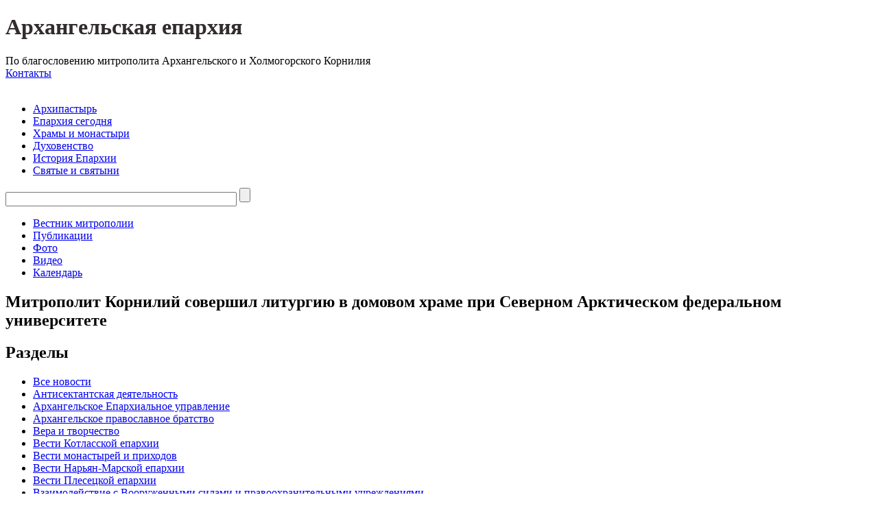

--- FILE ---
content_type: text/html; charset=windows-1251
request_url: http://www.arh-eparhia.ru/news/390/110248/
body_size: 13297
content:
<!DOCTYPE html>
<html xmlns="https://www.w3.org/1999/xhtml" xml:lang="ru" lang="ru">
	<head>
				<meta name="viewport" content="width=device-width">
		<title>Митрополит Корнилий совершил литургию в домовом храме при Северном Арктическом федеральном университете</title>
		<script type="text/javascript">if(!window.BX)window.BX={message:function(mess){if(typeof mess=='object') for(var i in mess) BX.message[i]=mess[i]; return true;}};</script>
<script type="text/javascript">(window.BX||top.BX).message({'JS_CORE_LOADING':'Загрузка...','JS_CORE_NO_DATA':'- Нет данных -','JS_CORE_WINDOW_CLOSE':'Закрыть','JS_CORE_WINDOW_EXPAND':'Развернуть','JS_CORE_WINDOW_NARROW':'Свернуть в окно','JS_CORE_WINDOW_SAVE':'Сохранить','JS_CORE_WINDOW_CANCEL':'Отменить','JS_CORE_WINDOW_CONTINUE':'Продолжить','JS_CORE_H':'ч','JS_CORE_M':'м','JS_CORE_S':'с','JSADM_AI_HIDE_EXTRA':'Скрыть лишние','JSADM_AI_ALL_NOTIF':'Показать все','JSADM_AUTH_REQ':'Требуется авторизация!','JS_CORE_WINDOW_AUTH':'Войти','JS_CORE_IMAGE_FULL':'Полный размер'});</script>
<script type="text/javascript">(window.BX||top.BX).message({'LANGUAGE_ID':'ru','FORMAT_DATE':'DD.MM.YYYY','FORMAT_DATETIME':'DD.MM.YYYY HH:MI:SS','COOKIE_PREFIX':'BITRIX_SM','SERVER_TZ_OFFSET':'14400','SITE_ID':'ru','SITE_DIR':'/','USER_ID':'','SERVER_TIME':'1769559623','USER_TZ_OFFSET':'0','USER_TZ_AUTO':'Y','bitrix_sessid':'f397c570506b1a03660893ee95243211'});</script>


<script type="text/javascript" src="/bitrix/cache/js/ru/Eparch/kernel_main/kernel_main.js?1714401179282247"></script>
<script type="text/javascript">BX.setJSList(['/bitrix/js/main/core/core.js','/bitrix/js/main/core/core_ajax.js','/bitrix/js/main/core/core_window.js','/bitrix/js/main/json/json2.min.js','/bitrix/js/main/core/core_ls.js','/bitrix/js/main/session.js','/bitrix/js/main/core/core_popup.js','/bitrix/js/main/core/core_date.js','/bitrix/js/main/utils.js','/bitrix/js/main/core/core_dd.js','/bitrix/js/main/core/core_tooltip.js','/bitrix/components/bitrix/search.suggest.input/templates/.default/script.js','/bitrix/templates/Eparch/components/bitrix/photogallery.section.list/list_one/script.js','/bitrix/templates/Eparch/components/bitrix/photogallery.detail.list.ex/pic_main/script.js','/bitrix/templates/Eparch/components/bitrix/menu/vertical_multilevel/script.js']); </script>
<meta property="og:title" content="Митрополит Корнилий совершил литургию в домовом храме при Северном Арктическом федеральном университете">
<meta property="og:type" content="article">
<meta property="og:description" content="Приводим полный текст архипастырской проповеди. ">
<meta property="og:image" content="http://arh-eparhia.ru/upload/iblock/930/47.jpg">
<meta property="og:url" content="http://www.arh-eparhia.ru/news/390/110248/">



		<meta http-equiv="Content-Type" content="text/html; charset=windows-1251" />
<meta name="robots" content="index, follow" />
<meta name="keywords" content="Архангельская митрополия, Архангельская и Холмогорская епархия, Архангельск, православие, церковь, православная церковь, Митрополит Архангельский и Холмогорский Даниил, новости, православные новости, информационный ресурс, пресс-служба, официальные документы, репортаж, храм, православный храм, Епархия, инославие, икона, служение, богослужение, молитва, литургия, панихида, архимандрит, богословие, собор, библиотека, славянская культура, митрополит" />
<meta name="description" content="Архангельская епархия Русской Православной Церкви" />
<link href="/bitrix/cache/css/ru/Eparch/kernel_main/kernel_main.css?171440117950979" type="text/css"  rel="stylesheet" />
<link href="/bitrix/cache/css/ru/Eparch/template_5d32045678984aed3dbb6c08c9eb65d2/template_5d32045678984aed3dbb6c08c9eb65d2.css?171157759147434" type="text/css"  data-template-style="true"  rel="stylesheet" />
<link href="/bitrix/panel/main/popup.min.css?146053914520704" type="text/css"  data-template-style="true"  rel="stylesheet" />
<script type="text/javascript" src="/bitrix/cache/js/ru/Eparch/template_fa609e6018f1efd76fab4a4bc64b132f/template_fa609e6018f1efd76fab4a4bc64b132f.js?1711577591125615"></script>
<script type="text/javascript">var _ba = _ba || []; _ba.push(["aid", "c9907cffe002e82e5d851b4d68a6dfd8"]); _ba.push(["host", "www.arh-eparhia.ru"]); (function() {var ba = document.createElement("script"); ba.type = "text/javascript"; ba.async = true;ba.src = (document.location.protocol == "https:" ? "https://" : "http://") + "bitrix.info/ba.js";var s = document.getElementsByTagName("script")[0];s.parentNode.insertBefore(ba, s);})();</script>


		<link rel="icon" href="/bitrix/templates/Eparch/images/favicon.ico" type="image/x-icon" />
		<link rel="shortcut icon" href="/bitrix/templates/Eparch/images/favicon.ico" type="image/x-icon" />
		<link rel="stylesheet" href="/bitrix/templates/Eparch/css/style.css" />
		<link rel="stylesheet" href="/bitrix/templates/Eparch/css/media.css" />
		<link rel="stylesheet" href="/bitrix/templates/Eparch/css/font.css" />
		<link rel="stylesheet" href="/bitrix/templates/Eparch/sliderkit/sliderkit-core.css" />
		<link rel="stylesheet" href="/bitrix/templates/Eparch/fancybox/jquery.fancybox.css" />
		<link rel="stylesheet" href="/bitrix/templates/Eparch/malihu-custom-scrollbar-plugin/jquery.mCustomScrollbar.css" />
		<link rel="stylesheet" href="/bitrix/templates/Eparch/js/MediaElement.js/mediaelementplayer.css" />
				<link rel="stylesheet" href="/bitrix/templates/Eparch/css/main_media.css" />
				<script src="/bitrix/templates/Eparch/js/jquery-2.1.1.min.js"></script>
		<script src="/bitrix/templates/Eparch/js/jquery.mousewheel.js"></script>
		<script src="/bitrix/templates/Eparch/sliderkit/jquery.sliderkit.1.9.2.js"></script>
		<script src="/bitrix/templates/Eparch/fancybox/jquery.fancybox.js"></script>
		<script src="/bitrix/templates/Eparch/js/MediaElement.js/mediaelement-and-player.min.js"></script>
		<script src="/bitrix/templates/Eparch/js/shifty.js"></script>
		<script src="/bitrix/templates/Eparch/malihu-custom-scrollbar-plugin/jquery.mCustomScrollbar.js"></script>
		<script src="/bitrix/templates/Eparch/js/jquery.touchSwipe.min.js"></script>
		<script src="/bitrix/templates/Eparch/js/script.js"></script>
		<script type="text/javascript" src="https://vk.com/js/api/openapi.js?121"></script>
        <script src='https://www.google.com/recaptcha/api.js'></script>
	</head>
		<body>
	<!-- Yandex.Metrika counter -->

	<script type="text/javascript">
		(function (d, w, c) {
			(w[c] = w[c] || []).push(function() {
				try {
					w.yaCounter28125069 = new Ya.Metrika({id:28125069,
						webvisor:true,
						clickmap:true,
						trackLinks:true,
						accurateTrackBounce:true});
				} catch(e) { }
			});

			var n = d.getElementsByTagName("script")[0],
				s = d.createElement("script"),
				f = function () { n.parentNode.insertBefore(s, n); };
			s.type = "text/javascript";
			s.async = true;
			s.src = (d.location.protocol == "https:" ? "https:" : "http:") + "//mc.yandex.ru/metrika/watch.js";

			if (w.opera == "[object Opera]") {
				d.addEventListener("DOMContentLoaded", f, false);
			} else { f(); }
		})(document, window, "yandex_metrika_callbacks");
	</script>
	<noscript>
		<div><img src="//mc.yandex.ru/watch/28125069" style="position:absolute; left:-9999px;"  /></div>
	</noscript>
	<!-- /Yandex.Metrika counter -->
	<!-- Yandex.Metrika counter -->

	<script type="text/javascript">
		(function (d, w, c) {
			(w[c] = w[c] || []).push(function() {
				try {
					w.yaCounter31287593 = new Ya.Metrika({id:31287593,
						clickmap:true,
						trackLinks:true,
						accurateTrackBounce:true});
				} catch(e) { }
			});

			var n = d.getElementsByTagName("script")[0],
				s = d.createElement("script"),
				f = function () { n.parentNode.insertBefore(s, n); };
			s.type = "text/javascript";
			s.async = true;
			s.src = (d.location.protocol == "https:" ? "https:" : "http:") + "//mc.yandex.ru/metrika/watch.js";

			if (w.opera == "[object Opera]") {
				d.addEventListener("DOMContentLoaded", f, false);
			} else { f(); }
		})(document, window, "yandex_metrika_callbacks");
	</script>
	<noscript>
		<div><img src="//mc.yandex.ru/watch/31287593" style="position:absolute; left:-9999px;"  /></div>
	</noscript>
	<!-- /Yandex.Metrika counter -->
		<header>
			<div class="header">
			    <div class="bars">
					<span class="bars_icon js-toggle-menu"></span>
				</div>
				<div class="header_panel">
					<div class="header_panel_sname">
					<h1><a href="/" style="text-decoration: none; color: #322c2c;">Архангельская епархия</a></h1>
 По благословению митрополита Архангельского и Холмогорского Корнилия					</div>
					<div class="header_panel_links">
												<a class="icon cont" href="/contacts/"><span>Контакты</span></a>
					</div>
				</div>
			</div>
		</header>
		
		<aside>
				<div class="logo">
					<a href="/"><img src="/bitrix/templates/Eparch/images/logo.png" alt="" /></a>
				</div>
				
				<div class="menu_wrapp" id="menu">
					<nav class="menu main">
						
<ul>

			<li><a href="/archpastor/">Архипастырь</a></li>
		
			<li><a href="/diocesan_divisions/">Епархия сегодня</a></li>
		
			<li><a href="/monasteries_and_parishes/">Храмы и монастыри</a></li>
		
			<li><a href="/clergy/">Духовенство</a></li>
		
			<li><a href="/history/">История Епархии</a></li>
		
			<li><a href="/saints_and_shrines/">Святые и святыни</a></li>
		

</ul>
					</nav>
				<!--П®и±Є п® пїЅа©ІпїЅ-->
				    <div class="search">
<form id="mainSearch" action="/search/index.php">
			<script>
	BX.ready(function(){
		var input = BX("qplSKIW");
		if (input)
			new JsSuggest(input, 'pe:10,md5:,site:ru');
	});
</script>
<IFRAME
	style="width:0px; height:0px; border: 0px;"
	src="javascript:''"
	name="qplSKIW_div_frame"
	id="qplSKIW_div_frame"
></IFRAME><input
			size="40"
		name="q"
	id="qplSKIW"
	value=""
	class="search-suggest"
	type="text"
	autocomplete="off"
/>			<input name="s" type="submit" title="Найти" value="" />
</form>
<script>
   $('#mainSearch').children('input:first').attr("placeholder", "Поиск...");
</script>
</div>				
					<nav class="menu second">
						
<ul>

			<li><a href="/vestnik/">Вестник митрополии</a></li>
		
			<li><a href="/publications/">Публикации</a></li>
		
			<li><a href="/photogallery/109/">Фото</a></li>
		
			<li><a href="/videogallery/">Видео</a></li>
		
			<li><a href="/calendar/">Календарь</a></li>
		

</ul>
					</nav>
				</div>
			</aside>
			<div class="main_wrapper" id="main">
			<div class="toTop">
				<span class="toTop_button js_top" title="Наверх"></span>
			</div>
					<div class="wrapp dinamic">
				<div class="PADD_TOP"></div>
					<div class="contain">
						<h2 class="main-title">Митрополит Корнилий совершил литургию в домовом храме при Северном Арктическом федеральном университете</h2>
												
			   <section>
						


<!--///////////////////////////////////////////////////////--><section>
 
<div class="call-right-sidebar js-call"></div>
<div class="right-sidebar">
	<h2>Разделы</h2>
	<div class="right-sidebar_inside">
		<ul class='right-menu'>
							<li><a href="/news/">Все новости</a></li>
												<li ><a href="/news/184/">Антисектантская деятельность</a></li>
														<li ><a href="/news/185/">Архангельское Епархиальное управление</a></li>
														<li ><a href="/news/594/">Архангельское православное братство</a></li>
														<li ><a href="/news/187/">Вера и творчество</a></li>
														<li ><a href="/news/710/">Вести Котласской епархии</a></li>
														<li ><a href="/news/188/">Вести монастырей и приходов</a></li>
														<li ><a href="/news/429/">Вести Нарьян-Марской епархии</a></li>
														<li ><a href="/news/1550/">Вести Плесецкой епархии</a></li>
														<li ><a href="/news/189/">Взаимодействие с Вооруженными силами и правоохранительными учреждениями</a></li>
														<li ><a href="/news/447/">Взаимодействие с казачеством</a></li>
														<li ><a href="/news/448/">Взаимодействие с МЧС</a></li>
														<li ><a href="/news/190/">Возрождение северных святынь</a></li>
														<li ><a href="/news/186/">Всемирный Русский Народный Собор</a></li>
														<li ><a href="/news/192/">Духовенство</a></li>
														<li ><a href="/news/193/">Духовное образование и катехизация</a></li>
														<li ><a href="/news/201/">Епархиальная комиссия по канонизации святых</a></li>
														<li ><a href="/news/194/">Епархиальные воскресные школы</a></li>
														<li ><a href="/news/430/">Жизнь Русской Православной Церкви</a></li>
														<li ><a href="/news/417/">Конкурс «Православная инициатива»</a></li>
														<li ><a href="/news/1214/">Крестные ходы</a></li>
														<li ><a href="/news/206/">Медико-социальное служение и благотворительность</a></li>
														<li ><a href="/news/207/">Межконфессиональные отношения</a></li>
														<li ><a href="/news/577/">Межсоборное присутствие</a></li>
														<li ><a href="/news/208/">Миссионерское служение</a></li>
														<li ><a href="/news/391/">Михаило-Архангельский кафедральный собор</a></li>
														<li ><a href="/news/209/">Молодежное служение</a></li>
														<li ><a href="/news/705/">Новомученики и исповедники</a></li>
														<li ><a href="/news/1215/">Паломничество</a></li>
														<li ><a href="/news/485/">Праздники</a></li>
														<li ><a href="/news/1569/">Происшествия</a></li>
														<li ><a href="/news/643/">Святейший Патриарх</a></li>
														<li ><a href="/news/450/">Святые и святыни</a></li>
														<li class="current"><a href="/news/390/">Служение митрополита Корнилия</a></li>
														<li ><a href="/news/210/">СМИ и интернет</a></li>
														<li ><a href="/news/1905/">Союз православных женщин</a></li>
														<li ><a href="/news/1415/">Строительство храмов</a></li>
														<li ><a href="/news/392/">Тюремное служение</a></li>
														<li ><a href="/news/211/">Церковная археология</a></li>
														<li ><a href="/news/1213/">Церковь и власть</a></li>
														<li ><a href="/news/455/">Церковь и культура</a></li>
														<li ><a href="/news/560/">Церковь и общество</a></li>
										</ul>
	</div>
    <div class="subscript">
		<a href="/subscr_edit.php" class="subscript_button">Подписаться на рассылку</a>
	</div>


</div>  <div class="contain_box w600">
	<div class="contain_title js-flag">
		<span class="date blue">Служение митрополита Корнилия</span><span class="date grey">15 Января 2023</span>
				</div>
									<img class="detail_img" src="/upload/iblock/930/47.jpg" alt=""/>
								<div class="clear"></div>
						<!--Конец слайдера-->
						<p><p>
	 Митрополит Архангельский и Холмогорский Корнилий 15 января, в неделю 31-ю по Пятидесятнице, пред Богоявлением, совершил Литургию в храме апостола и евангелиста Иоанна Богослова при Северном Арктическом федеральном университете им. М.В. Ломоносова.
</p>
<p>
	 Архипастырю сослужили городские клирики, пел малый состав архиерейского хора под управлением Татьяны Горшковой.
</p>
<p>
	 По окончании Литургии глава митрополии обратился к участникам богослужения с проповедью, полный текст которой приводим ниже.
</p>
<p>
	 Сердечно поздравляю всех вас, возлюбленные о Господе отцы, братья и сестры, с праздником воскресного дня и с праздником памяти святого преподобного Серафима Саровского, чудотворца!
</p>
<p>
	 Сегодня за Божественной литургией мы с вами слышали евангельское чтение апостола и евангелиста Марка о том, как святой пророк Иоанн Креститель вышел на свою проповедь. Он призвал всех к покаянию. Для чего же Ангел, который пришел приготовить пусть Спасителю, как было написано у пророков, говорил о покаянии? Потому что люди должны очистить свои сердца для того, чтобы принять Спасителя мира и услышать Его проповедь. Евангелист говорит, что к Иоанну «выходили вся страна Иудейская и Иерусалимляне, и крестились от него все в реке Иордане, исповедуя грехи свои». Святой пророк Исаия сказал об Иоанне Крестителе: «Всякий дол да наполнится, и всякая гора и холм да понизятся». К нему приходили первосвященники и фарисеи, которым он говорил, что они — порождения ехидны, потому что они не приносили Богу покаяние, ибо считали, что они спасутся по одному лишь именованию сынов Авраама. Иоанн Креститель обличал их, говорил, что они глубоко ошибаются, и без покаяния никто не может войти в Царство Божие, которое будет проповедовать Христос, Сын Бога Живаго. Многие люди приходили к Иоанну и спрашивали, что им делать, и он отвечал: «У кого две одежды, тот дай неимущему, и у кого есть пища, делай то же». Люди слышали кроткий глас Иоанна Крестителя, глас вопиющего в пустыне, как говорит о нем Священное Писание. Он стал Ангелом, который пришел уготовать путь для Господа и Спасителя нашего Иисуса Христа. В сегодняшнем евангельском чтении мы слышали слова Иоанна Крестителя: «Идет за мною Сильнейший меня, у Которого я недостоин, наклонившись, развязать ремень обуви Его; я крестил вас водою, а Он будет крестить вас Духом Святым». Он учил, что приблизилось Царство Небесное, и грядет Христос для того, чтобы призвать всё человечество ко Спасению.
</p>
<p>
	 В сей день Святая Церковь чтит память преподобного Серафима Саровского, чудотворца. С раннего детства он полюбил Господа, и Господь полюбил его. Когда будущему великому угоднику Божию было семь лет, его благочестивая мать Агафья достраивала в городе Курске храм, который заложил его покойный отец Исидор. Однажды они с сыном поднялись на колокольню, и отрок упал вниз. Мать, увидев это, в ужасе бежала по ступенькам, думая, что найдет внизу разбитого сына, но обрела его невредимым стоящим на ногах. Агафья поняла, что сей отрок под особым Покровом Божиим. Когда он тяжело заболел в раннем детстве, во сне ему явилась Пречистая Богоматерь и сказала, что скоро придет и дарует ему исцеление. В то время по Курску шел крестный ход с иконой Пречистой Богоматери «Знамение», начался сильный дождь, и для того чтобы сократить путь крестный ход пошел через двор семьи Мошниных. Мать Агафья взяла своего болящего сына и поднесла к чудотворному образу Царицы Небесной, и отрок получил исцеление.
</p>
<p>
	 С ранней юности в его сердце горело особым желанием — он хотел посвятить жизнь служению Господу Богу. Он отправился в город Киев на поклонение преподобным отцам Киево-Печерским, там в Китаевой пустыни пришел к затворнику Досифею, который благословил его идти в Саровскую обитель и там найти себе спасение. Угодник Божий возвратился домой, взял благословение у своей благочестивой матери Агафьи, она благословила его медным крестом, который преподобный носил всю свою оставшуюся жизнь. Он поступил в Саровскую обитель, где много лет трудился, молился и приносил плоды монашеского делания.
</p>
<p>
	 Каждый из нас читал житие преподобного Серафима, и нам известны его пророческие слова о грядущих судьбах России. Однажды в праздник Рождества Пресвятой Богородицы он сказал такие слова: «Настанет время, когда сестры Дивеевской обители покатятся, как горох, в Рождественские ворота». Никто не понял, о чем было сказано сие, но прошли годы, и в 1929 году безбожники закрыли монастырь, и в праздник Рождества Пресвятой Богородицы сестры выходили последний раз из врат святой обители. Тогда все вспомнили предсказание преподобного Серафима, который говорил о рождественских воротах. Преподобный предсказывал великую смуту, гонение на Церковь, закрытие святых обителей, но предрекал и расцвет Православия на Руси, говорил сакраментальные слова: «Господь помилует Россию и приведет ее путем страданий к великой славе».
</p>
<p>
	 В сей день будем усердно молиться преподобному Серафиму Саровскому, чудотворцу, чтобы он у Престола Божия возносил горячие молитвы о своем земном Отечестве и впредь не оставлял всех нас своим попечением во Христе Иисусе Господе нашем во веки веков. Аминь!
</p>
<p>
	 С праздником поздравляю всех вас, дорогие мои!
</p></p>	
						<p align="right">Пресс-служба Архангельской епархии</p>
		
		<div class="contain_box_links_item">
		<script type="text/javascript">(function() {
			 if (window.pluso)if (typeof window.pluso.start == "function") return;
			 if (window.ifpluso==undefined) { window.ifpluso = 1;
			  var d = document, s = d.createElement('script'), g = 'getElementsByTagName';
			 s.type = 'text/javascript'; s.charset='UTF-8'; s.async = true;
			s.src = ('https:' == window.location.protocol ? 'https' : 'http')  + '://share.pluso.ru/pluso-like.js';
			var h=d[g]('body')[0];
			h.appendChild(s);
		}})();
		</script>
		<div class="pluso" data-background="transparent" data-options="small,square,line,horizontal,counter,theme=04" data-services="vkontakte,odnoklassniki,facebook,twitter,google,moimir,email"></div>		
		</div>
		
						
				
				
					<!-- Храмы -->
	 <div class="contain_box_links_item">
		<p>
			<span class="date blue">Храмы: </span>				
				<a href=/monasteries_and_parishes/temples/79421/>Домовый храм в честь апостола и евангелиста Иоанна Богослова при САФУ им. М.В. Ломоносова</a><br/>		</p>
	</div>		
	<!-- /Храмы -->
					
				
		<!--Фотогалерея для новости-->
				 <div class="contain_box_links_item">
		   <p>
			  <span class="date blue">Фотогалерея: </span>	  
			  <a href="/photogallery/2861/">Служение митрополита Корнилия 15 января 2023 года</a>
			</p>
		</div>
		
		
						
		
		<div class="contain_box_photocells three">
		 
		  <div class="contain_box_photocells_item">
		  <a class="js-fancy" rel="group"  href="/upload/iblock/8d6/1.jpg">
		   <img src="/upload/iblock/16c/1.jpg"/>
		  </a>
		  </div>
		 
		  <div class="contain_box_photocells_item">
		  <a class="js-fancy" rel="group"  href="/upload/iblock/dac/2.jpg">
		   <img src="/upload/iblock/238/2.jpg"/>
		  </a>
		  </div>
		 
		  <div class="contain_box_photocells_item">
		  <a class="js-fancy" rel="group"  href="/upload/iblock/90b/3.jpg">
		   <img src="/upload/iblock/76f/3.jpg"/>
		  </a>
		  </div>
		 
		  <div class="contain_box_photocells_item">
		  <a class="js-fancy" rel="group"  href="">
		   <img src="/upload/iblock/a92/4.jpg"/>
		  </a>
		  </div>
		 
		  <div class="contain_box_photocells_item">
		  <a class="js-fancy" rel="group"  href="/upload/iblock/c90/5.jpg">
		   <img src="/upload/iblock/566/5.jpg"/>
		  </a>
		  </div>
		 
		  <div class="contain_box_photocells_item">
		  <a class="js-fancy" rel="group"  href="/upload/iblock/c76/6.jpg">
		   <img src="/upload/iblock/2e8/6.jpg"/>
		  </a>
		  </div>
		 
		  <div class="contain_box_photocells_item">
		  <a class="js-fancy" rel="group"  href="/upload/iblock/acc/7.jpg">
		   <img src="/upload/iblock/d5a/7.jpg"/>
		  </a>
		  </div>
		 
		  <div class="contain_box_photocells_item">
		  <a class="js-fancy" rel="group"  href="/upload/iblock/2dc/9.jpg">
		   <img src="/upload/iblock/441/9.jpg"/>
		  </a>
		  </div>
		 
		  <div class="contain_box_photocells_item">
		  <a class="js-fancy" rel="group"  href="/upload/iblock/601/9_1.jpg">
		   <img src="/upload/iblock/50d/9_1.jpg"/>
		  </a>
		  </div>
		 
		  <div class="contain_box_photocells_item">
		  <a class="js-fancy" rel="group"  href="/upload/iblock/6e6/10.jpg">
		   <img src="/upload/iblock/f60/10.jpg"/>
		  </a>
		  </div>
		 
		  <div class="contain_box_photocells_item">
		  <a class="js-fancy" rel="group"  href="/upload/iblock/d4a/11.jpg">
		   <img src="/upload/iblock/3d1/11.jpg"/>
		  </a>
		  </div>
		 
		  <div class="contain_box_photocells_item">
		  <a class="js-fancy" rel="group"  href="/upload/iblock/2fe/12.jpg">
		   <img src="/upload/iblock/f6e/12.jpg"/>
		  </a>
		  </div>
		 
		  <div class="contain_box_photocells_item">
		  <a class="js-fancy" rel="group"  href="/upload/iblock/ba0/13.jpg">
		   <img src="/upload/iblock/98a/13.jpg"/>
		  </a>
		  </div>
		 
		  <div class="contain_box_photocells_item">
		  <a class="js-fancy" rel="group"  href="/upload/iblock/7c8/14.jpg">
		   <img src="/upload/iblock/2d8/14.jpg"/>
		  </a>
		  </div>
		 
		  <div class="contain_box_photocells_item">
		  <a class="js-fancy" rel="group"  href="/upload/iblock/2d3/15.jpg">
		   <img src="/upload/iblock/d42/15.jpg"/>
		  </a>
		  </div>
		 
		  <div class="contain_box_photocells_item">
		  <a class="js-fancy" rel="group"  href="/upload/iblock/d4e/16.jpg">
		   <img src="/upload/iblock/bd3/16.jpg"/>
		  </a>
		  </div>
		 
		  <div class="contain_box_photocells_item">
		  <a class="js-fancy" rel="group"  href="/upload/iblock/26d/17.jpg">
		   <img src="/upload/iblock/fbf/17.jpg"/>
		  </a>
		  </div>
		 
		  <div class="contain_box_photocells_item">
		  <a class="js-fancy" rel="group"  href="/upload/iblock/169/18.jpg">
		   <img src="/upload/iblock/2d7/18.jpg"/>
		  </a>
		  </div>
		 
		  <div class="contain_box_photocells_item">
		  <a class="js-fancy" rel="group"  href="/upload/iblock/6f0/19.jpg">
		   <img src="/upload/iblock/e1a/19.jpg"/>
		  </a>
		  </div>
		 
		  <div class="contain_box_photocells_item">
		  <a class="js-fancy" rel="group"  href="/upload/iblock/b03/20.jpg">
		   <img src="/upload/iblock/660/20.jpg"/>
		  </a>
		  </div>
		 
		  <div class="contain_box_photocells_item">
		  <a class="js-fancy" rel="group"  href="/upload/iblock/b73/21.jpg">
		   <img src="/upload/iblock/859/21.jpg"/>
		  </a>
		  </div>
		 
		  <div class="contain_box_photocells_item">
		  <a class="js-fancy" rel="group"  href="/upload/iblock/de1/22.jpg">
		   <img src="/upload/iblock/f5d/22.jpg"/>
		  </a>
		  </div>
		 
		  <div class="contain_box_photocells_item">
		  <a class="js-fancy" rel="group"  href="/upload/iblock/b11/23.jpg">
		   <img src="/upload/iblock/709/23.jpg"/>
		  </a>
		  </div>
		 
		  <div class="contain_box_photocells_item">
		  <a class="js-fancy" rel="group"  href="/upload/iblock/7ec/24.jpg">
		   <img src="/upload/iblock/152/24.jpg"/>
		  </a>
		  </div>
		 
		  <div class="contain_box_photocells_item">
		  <a class="js-fancy" rel="group"  href="/upload/iblock/ec6/25.jpg">
		   <img src="/upload/iblock/e0f/25.jpg"/>
		  </a>
		  </div>
		 
		  <div class="contain_box_photocells_item">
		  <a class="js-fancy" rel="group"  href="/upload/iblock/ad7/26.jpg">
		   <img src="/upload/iblock/407/26.jpg"/>
		  </a>
		  </div>
		 
		  <div class="contain_box_photocells_item">
		  <a class="js-fancy" rel="group"  href="/upload/iblock/ac0/27.jpg">
		   <img src="/upload/iblock/07e/27.jpg"/>
		  </a>
		  </div>
		 
		  <div class="contain_box_photocells_item">
		  <a class="js-fancy" rel="group"  href="/upload/iblock/3ea/28.jpg">
		   <img src="/upload/iblock/291/28.jpg"/>
		  </a>
		  </div>
		 
		  <div class="contain_box_photocells_item">
		  <a class="js-fancy" rel="group"  href="/upload/iblock/38a/29.jpg">
		   <img src="/upload/iblock/8fc/29.jpg"/>
		  </a>
		  </div>
		 
		  <div class="contain_box_photocells_item">
		  <a class="js-fancy" rel="group"  href="/upload/iblock/57c/30.jpg">
		   <img src="/upload/iblock/9ff/30.jpg"/>
		  </a>
		  </div>
		 
		  <div class="contain_box_photocells_item">
		  <a class="js-fancy" rel="group"  href="/upload/iblock/c59/31.jpg">
		   <img src="/upload/iblock/3d7/31.jpg"/>
		  </a>
		  </div>
		 
		  <div class="contain_box_photocells_item">
		  <a class="js-fancy" rel="group"  href="/upload/iblock/e81/32.jpg">
		   <img src="/upload/iblock/eb3/32.jpg"/>
		  </a>
		  </div>
		 
		  <div class="contain_box_photocells_item">
		  <a class="js-fancy" rel="group"  href="/upload/iblock/47b/33.jpg">
		   <img src="/upload/iblock/2b2/33.jpg"/>
		  </a>
		  </div>
		 
		  <div class="contain_box_photocells_item">
		  <a class="js-fancy" rel="group"  href="/upload/iblock/791/34.jpg">
		   <img src="/upload/iblock/c97/34.jpg"/>
		  </a>
		  </div>
		 
		  <div class="contain_box_photocells_item">
		  <a class="js-fancy" rel="group"  href="/upload/iblock/3da/35.jpg">
		   <img src="/upload/iblock/209/35.jpg"/>
		  </a>
		  </div>
		 
		  <div class="contain_box_photocells_item">
		  <a class="js-fancy" rel="group"  href="/upload/iblock/bb3/36.jpg">
		   <img src="/upload/iblock/bec/36.jpg"/>
		  </a>
		  </div>
		 
		  <div class="contain_box_photocells_item">
		  <a class="js-fancy" rel="group"  href="/upload/iblock/701/37.jpg">
		   <img src="/upload/iblock/a0a/37.jpg"/>
		  </a>
		  </div>
		 
		  <div class="contain_box_photocells_item">
		  <a class="js-fancy" rel="group"  href="/upload/iblock/135/38.jpg">
		   <img src="/upload/iblock/190/38.jpg"/>
		  </a>
		  </div>
		 
		  <div class="contain_box_photocells_item">
		  <a class="js-fancy" rel="group"  href="/upload/iblock/03b/39.jpg">
		   <img src="/upload/iblock/2ce/39.jpg"/>
		  </a>
		  </div>
		 
		  <div class="contain_box_photocells_item">
		  <a class="js-fancy" rel="group"  href="/upload/iblock/566/40.jpg">
		   <img src="/upload/iblock/304/40.jpg"/>
		  </a>
		  </div>
		 
		  <div class="contain_box_photocells_item">
		  <a class="js-fancy" rel="group"  href="/upload/iblock/4e4/41.jpg">
		   <img src="/upload/iblock/6a2/41.jpg"/>
		  </a>
		  </div>
		 
		  <div class="contain_box_photocells_item">
		  <a class="js-fancy" rel="group"  href="/upload/iblock/599/42.jpg">
		   <img src="/upload/iblock/b6a/42.jpg"/>
		  </a>
		  </div>
		 
		  <div class="contain_box_photocells_item">
		  <a class="js-fancy" rel="group"  href="/upload/iblock/86a/43.jpg">
		   <img src="/upload/iblock/676/43.jpg"/>
		  </a>
		  </div>
		 
		  <div class="contain_box_photocells_item">
		  <a class="js-fancy" rel="group"  href="/upload/iblock/511/44.jpg">
		   <img src="/upload/iblock/ab6/44.jpg"/>
		  </a>
		  </div>
		 
		  <div class="contain_box_photocells_item">
		  <a class="js-fancy" rel="group"  href="/upload/iblock/e6e/45.jpg">
		   <img src="/upload/iblock/d49/45.jpg"/>
		  </a>
		  </div>
		 
		  <div class="contain_box_photocells_item">
		  <a class="js-fancy" rel="group"  href="/upload/iblock/49f/46.jpg">
		   <img src="/upload/iblock/5ba/46.jpg"/>
		  </a>
		  </div>
		 
		  <div class="contain_box_photocells_item">
		  <a class="js-fancy" rel="group"  href="/upload/iblock/d9f/47.jpg">
		   <img src="/upload/iblock/c0a/47.jpg"/>
		  </a>
		  </div>
		 
		  <div class="contain_box_photocells_item">
		  <a class="js-fancy" rel="group"  href="/upload/iblock/101/48.jpg">
		   <img src="/upload/iblock/2cd/48.jpg"/>
		  </a>
		  </div>
		 
		  <div class="contain_box_photocells_item">
		  <a class="js-fancy" rel="group"  href="/upload/iblock/ba7/49.jpg">
		   <img src="/upload/iblock/3f4/49.jpg"/>
		  </a>
		  </div>
		 
		  <div class="contain_box_photocells_item">
		  <a class="js-fancy" rel="group"  href="/upload/iblock/16e/50.jpg">
		   <img src="/upload/iblock/f4f/50.jpg"/>
		  </a>
		  </div>
		 
		  <div class="contain_box_photocells_item">
		  <a class="js-fancy" rel="group"  href="/upload/iblock/73e/51.jpg">
		   <img src="/upload/iblock/0cc/51.jpg"/>
		  </a>
		  </div>
		 
		  <div class="contain_box_photocells_item">
		  <a class="js-fancy" rel="group"  href="/upload/iblock/107/52.jpg">
		   <img src="/upload/iblock/4df/52.jpg"/>
		  </a>
		  </div>
		 
		  <div class="contain_box_photocells_item">
		  <a class="js-fancy" rel="group"  href="/upload/iblock/491/53.jpg">
		   <img src="/upload/iblock/554/53.jpg"/>
		  </a>
		  </div>
		 
		  <div class="contain_box_photocells_item">
		  <a class="js-fancy" rel="group"  href="/upload/iblock/2cf/54.jpg">
		   <img src="/upload/iblock/933/54.jpg"/>
		  </a>
		  </div>
		 
		  <div class="contain_box_photocells_item">
		  <a class="js-fancy" rel="group"  href="/upload/iblock/0c0/55.jpg">
		   <img src="/upload/iblock/c57/55.jpg"/>
		  </a>
		  </div>
		 
		  <div class="contain_box_photocells_item">
		  <a class="js-fancy" rel="group"  href="/upload/iblock/865/56.jpg">
		   <img src="/upload/iblock/5ec/56.jpg"/>
		  </a>
		  </div>
		 
		  <div class="contain_box_photocells_item">
		  <a class="js-fancy" rel="group"  href="/upload/iblock/42b/57.jpg">
		   <img src="/upload/iblock/3c3/57.jpg"/>
		  </a>
		  </div>
		 
		  <div class="contain_box_photocells_item">
		  <a class="js-fancy" rel="group"  href="/upload/iblock/590/58.jpg">
		   <img src="/upload/iblock/ed5/58.jpg"/>
		  </a>
		  </div>
		 
		  <div class="contain_box_photocells_item">
		  <a class="js-fancy" rel="group"  href="/upload/iblock/0a7/59.jpg">
		   <img src="/upload/iblock/02a/59.jpg"/>
		  </a>
		  </div>
		 
		  <div class="contain_box_photocells_item">
		  <a class="js-fancy" rel="group"  href="/upload/iblock/06c/60.jpg">
		   <img src="/upload/iblock/1ab/60.jpg"/>
		  </a>
		  </div>
		 
		  <div class="contain_box_photocells_item">
		  <a class="js-fancy" rel="group"  href="/upload/iblock/e4a/61.jpg">
		   <img src="/upload/iblock/9a3/61.jpg"/>
		  </a>
		  </div>
		 
		  <div class="contain_box_photocells_item">
		  <a class="js-fancy" rel="group"  href="/upload/iblock/69c/62.jpg">
		   <img src="/upload/iblock/ad7/62.jpg"/>
		  </a>
		  </div>
				  
		</div>
			
		
				
		        			

<div class="last-news">
	<h2>Последние новости по теме:&nbsp;&laquo;Служение митрополита Корнилия&raquo;</h2>
	<div class="last-news_list">
		<div class="last-news_item" id="bx_3218110189_126281">
	    <a href="/news/390/126281/">
		    			    <span class="image">
				<img alt="Святейший Патриарх Кирилл возглавил пленарное заседание XXXIV Международных Рождественских образовательных чтений" src="/upload/resize_cache/iblock/73c/175_137_2/5460743728378089376.jpg" />				</span>
		    					<span class="date grey">27 Января 2026</span>
							<h4>Святейший Патриарх Кирилл возглавил пленарное заседание XXXIV Международных Рождественских образовательных чтений</h4>
							<p><p>
	 Делегацию Архангельской епархии возглавил митрополит&nbsp; Корнилий.
</p>
 <br></p>
				</a>
	</div>
		<div class="last-news_item" id="bx_3218110189_126280">
	    <a href="/news/193/126280/">
		    			    <span class="image">
				<img alt="Диалог-клуб о духовном воспитании казаков прошел под председательством митрополита Корнилия в Москве" src="/upload/resize_cache/iblock/6bb/175_137_2/5461102044614692797-_1_.jpg" />				</span>
		    					<span class="date grey">27 Января 2026</span>
							<h4>Диалог-клуб о духовном воспитании казаков прошел под председательством митрополита Корнилия в Москве</h4>
							<p>Семинар прошел
в Первом казачьем университете</p>
				</a>
	</div>
		<div class="last-news_item" id="bx_3218110189_126279">
	    <a href="/news/390/126279/">
		    			    <span class="image">
				<img alt="Митрополит Корнилий поприветствовал участников круглого стола в Новодевичем монастыре Москвы" src="/upload/resize_cache/iblock/e76/175_137_2/5461102044614692205.jpg" />				</span>
		    					<span class="date grey">27 Января 2026</span>
							<h4>Митрополит Корнилий поприветствовал участников круглого стола в Новодевичем монастыре Москвы</h4>
							<p><p>
	 Встреча стала частью&nbsp; XXXIV Рождественских образовательных чтений
</p></p>
				</a>
	</div>
</div>
<div class="clear"></div>
	<p><a href="/news/390/">Все новости по теме&nbsp;&laquo;Служение митрополита Корнилия&raquo;</a></p>
</div>
<div class="last-news">
	<h2>Последние новости по теме:&nbsp;&laquo;Праздники&raquo;</h2>
	<div class="last-news_list">
		<div class="last-news_item" id="bx_651765591_126272">
	    <a href="/news/206/126272/">
		    			    <span class="image">
				<img alt="Священник Александр Григорьев организовал концерт в реабилитационном центре «Родник»" src="/upload/resize_cache/iblock/a10/175_137_2/qszadiprk7k4u1s_zwdtarxtcwaoekmhphoxlj6hk7ull5cbiepydqscmws6uxrpvdvnj_1q9oz_pwgoihtoxd6h.jpg" />				</span>
		    					<span class="date grey">21 Января 2026</span>
							<h4>Священник Александр Григорьев организовал концерт в реабилитационном центре «Родник»</h4>
							<p>Участие в событии приняли хор «Созвучие» и вокальный ансамбль «Реноме».</p>
				</a>
	</div>
		<div class="last-news_item" id="bx_651765591_126270">
	    <a href="/news/189/126270/">
		    			    <span class="image">
				<img alt="В Крещение Господне Божественную литургию совершили в воинском храме моряков-подводников в Северодвинске " src="/upload/resize_cache/iblock/b47/175_137_2/wzguedcve9qzpuwdj0pyzkbwri20ml874zvyjt_uveomo9bbikv292oqj2lhh4ttyjc6ur6vxvizrpuhwsr7t58t.jpg" />				</span>
		    					<span class="date grey">21 Января 2026</span>
							<h4>В Крещение Господне Божественную литургию совершили в воинском храме моряков-подводников в Северодвинске </h4>
							<p>Возглавил богослужение секретарь епархиального отдела по взаимодействию с Вооруженными силами священник Антоний Власов. </p>
				</a>
	</div>
		<div class="last-news_item" id="bx_651765591_126268">
	    <a href="/news/390/126268/">
		    			    <span class="image">
				<img alt="Митрополит Корнилий в праздник Собора Крестителя Господня Иоанна совершил Божественную Литургию в Архангельске" src="/upload/resize_cache/iblock/e1a/175_137_2/7.jpg" />				</span>
		    					<span class="date grey">20 Января 2026</span>
							<h4>Митрополит Корнилий в праздник Собора Крестителя Господня Иоанна совершил Божественную Литургию в Архангельске</h4>
							<p>Богослужение состоялось в храме Феодоровской иконы Божией Матери на архиерейском подворье.</p>
				</a>
	</div>
</div>
<div class="clear"></div>
	<p><a href="/news/485/">Все новости по теме&nbsp;&laquo;Праздники&raquo;</a></p>
</div>
	
</div><div style="clear: both;"><a class="butt" href="/news/">Возврат к списку</a></div>
</section>	<div class="clear"></div>
	</section>	
	</div>
		</div>
		
		<!--//////////////////////////Везде кроме главной/////////////////////////-->
		<div class="wrapp white">
			<div class="contain">
				<div class="contain_box w232 left" style="position: relative;">
					<div class="contain_title">
					    <h2>Фотогалерея</h2>
					</div>
					<div class="preview_list photo">
						<div class="preview_list larger photo one">
	<a href="/photogallery/3297/" class="preview_list_item">
		<div class="before photo">
			<img src="/upload/iblock/ed9/45.jpg" alt="" />		</div>
		<span class="date grey">22.05.2024</span><span class="date blue"> (48 фото)</span>
		<h4>Служение митрополита Корнилия 22 мая 2024 года</h4><br/>
		<p></p>
	</a>
<div class="contain_title" style="position: absolute; bottom: 0;">
	<a href="/photogallery/109/">Все фото</a>
</div>
</div>
<div class="empty-clear"></div>	</div>
</div>
<script language="Javascript"	src="https://script.pravoslavie.ru/calendar.php?advanced=1&dayicon=1&short=1"></script>
				<div class="contain_box w390 bot_calendar">
					<div class="contain_box_img everyplace">
						<img src="/bitrix/templates/Eparch/images/imagebg.jpg" alt="">
						<div class="contain_box_img_title ">
							<span><script language="Javascript">print_day(); </script></span>
							<div class="icon"><script language="Javascript">print_icon();</script></div>
							<p style="height: 250px; overflow: hidden;">
							<script language="Javascript">print_holiday();</script>
							<script language="Javascript">print_week()</script></br>
							<script language="Javascript">print_trapeza();</script></br>
							<script language="Javascript">var saints = print_saints(); console.log(saints);</script></br>
							</p>
						</div>
					</div>
				</div>
				<div class="contain_box w232 right" style="position: relative;">
					<div class="contain_title">
					<h2 class="js-link" data-href="/videogallery/">Видеогалерея</h2>
					</div>
					<div class="preview_list video">
					
					

<a href="/videogallery/122862/" class="preview_list_item">
		<div class="before video">
			<img src="/upload/iblock/149/post.jpg" alt="" />
		</div>
		<span class="date grey">01.04.2024</span><span class="date blue">Видео</span></br>
		<h4>Слово митрополита Корнилия о Великом посте 2024 года</h4>
		
</a>

<div class="clear"></div>
<div class="contain_title" style="position:absolute; bottom:0;">
	<a href="/videogallery/">Все видео</a>
</div>					</div>
				</div>
				<div class="clear"></div>
				

<div class="contain_title">
	<h2 class="public" style="display: block; text-align: center; margin-top: 20px;">Публикации</h2>
</div>
<div class="preview_list larger pub_bottom">
		<a href="/publications/117303/" class="preview_list_item">
						<div class="before doc picWrapp210"><img
						src="/upload/iblock/1b8/preview20221016_var05391_obrmal.jpg"
						alt="Митрополит Корнилий: Собор станет духовным центром Архангельска"
						title="Митрополит Корнилий: Собор станет духовным центром Архангельска"
						/></div>
			
							<span class="date grey">25 Авг 2023</span>
							<h4>Митрополит Корнилий: Собор станет духовным центром Архангельска</h4><br />
							<p>Интервью Митрополита Архангельского и Холмогорского Корнилия</p>
							<div style="clear:both"></div>
							</a>
		<a href="/publications/117166/" class="preview_list_item">
						<div class="before doc picWrapp210"><img
						src="/upload/iblock/c5d/dsc02298.jpg"
						alt="Церковь и университет: сотрудничество на пользу молодым"
						title="Церковь и университет: сотрудничество на пользу молодым"
						/></div>
			
							<span class="date grey">17 Авг 2023</span>
							<h4>Церковь и университет: сотрудничество на пользу молодым</h4><br />
							<p>Молодой человек, осваивающий религиоведческую специальность, прошел в Архангельской епархии преддипломную практику. Он занимается переводами текстов христианской тематики. <br />
С «Вестником Архангельской митрополии» Иван поделился соображениями по поводу своей деятельности и рассказал читателям о взглядах на духовную жизнь.</p>
							<div style="clear:both"></div>
							</a>
		<a href="/publications/115146/" class="preview_list_item">
						<div class="before doc picWrapp210"><img
						src="/upload/iblock/1b8/20190926_var_5410_obr.jpg"
						alt="Протоиерей Евгений Соколов: Выпускной — не повод для пьянки"
						title="Протоиерей Евгений Соколов: Выпускной — не повод для пьянки"
						/></div>
			
							<span class="date grey">16 Июн 2023</span>
							<h4>Протоиерей Евгений Соколов: Выпускной — не повод для пьянки</h4><br />
							<p>Двадцатые числа июня превращаются в малый апокалипсис, полагает священник. </p>
							<div style="clear:both"></div>
							</a>
		<a href="/publications/111655/" class="preview_list_item">
						<div class="before doc picWrapp210"><img
						src="/upload/iblock/f91/aswztxn86oq.jpg"
						alt="Пусть тяжелые новости не угнетают "
						title="Пусть тяжелые новости не угнетают "
						/></div>
			
							<span class="date grey">3 Мар 2023</span>
							<h4>Пусть тяжелые новости не угнетают </h4><br />
							<p>О празднике Торжества Православия рассказывает глава миссионерского отдела Архангельской епархии протоиерей Евгений Соколов. </p>
							<div style="clear:both"></div>
							</a>
<div class="clear"></div>
</div>
<div class="contain_title" style="text-align: center;">
	<a href="/publications/">Все публикации</a>
</div>
			</div>
		</div><br>
					<div class="wrapp footer">
				<div class="contain">
					<div class="banners">
					    <div class="banners_item">
					        <a href="/vestnik/"><img src="/bitrix/templates/Eparch/images/ban1.png" alt=""></a>						</div>
						<div class="banners_item">
						    <a href="http://pravkonkurs.ru/" target="_blank"><img src="/bitrix/templates/Eparch/images/ban2.png" alt="Православная инициатива " /></a>
						</div>
						<div class="banners_item">
						    <a href="http://arhispovedniki.ru/" target="_blank"><img src="/bitrix/templates/Eparch/images/ban3.png" alt="Виртуальный музей Новомучеников и исповедников Земли Архангельской" /></a>						</div>
						<div class="banners_item">
						    <a href="http://sobor.arh-eparhia.ru/" target="_blank"><img src="/bitrix/templates/Eparch/images/ban4.png" alt="Кафедральный собор Архистратига Божия Михаила"></a>						</div>
					</div>
				
				<!--BOTTOM MENU-->
			
					<div class="contain_bottom">
							
<div class="bottom_menu">


	
	
								<div class="parent"><a href="/archpastor/" class="root-item">Архипастырь</a>
				<div class="child">
		
	
	

	
	
		
											<a href="/archpastor/">Биография</a>
			
		
	
	

	
	
		
											<a href="/archpastor/service/">Служение</a>
			
		
	
	

	
	
		
											<a href="/archpastor/interviews/">Интервью</a>
			
		
	
	

	
	
		
											<a href="/archpastor/video/">Видеозаписи</a>
			
		
	
	

				</div></div>	
	
								<div class="parent"><a href="/diocesan_divisions/" class="root-item">Епархия сегодня</a>
				<div class="child">
		
	
	

	
	
		
											<a href="/diocesan_divisions/">Епархиальные структуры</a>
			
		
	
	

	
	
		
											<a href="/diocesan_divisions/karta-eparkhii/">Карта епархии</a>
			
		
	
	

				</div></div>	
	
								<div class="parent"><a href="/cathedral/" class="root-item">Кафедральный собор</a>
				<div class="child">
		
	
	

	
	
		
											<a href="/cathedral/cathedral_project/">Проект собора</a>
			
		
	
	

	
	
		
											<a href="/cathedral/fund_management/">Руководство фонда</a>
			
		
	
	

				</div></div>	
	
								<div class="parent"><a href="/monasteries_and_parishes/" class="root-item">Храмы и монастыри</a>
				<div class="child">
		
	
	

	
	
		
											<a href="/monasteries_and_parishes/">Благочиния</a>
			
		
	
	

	
	
		
											<a href="/monasteries_and_parishes/monasteries/">Монастыри</a>
			
		
	
	

	
	
		
											<a href="/monasteries_and_parishes/temples/">Приходы</a>
			
		
	
	

				</div></div>	
	
								<div class="parent"><a href="/history/" class="root-item">История епархии</a>
				<div class="child">
		
	
	

	
	
		
											<a href="/history/">Историческая справка</a>
			
		
	
	

	
	
		
											<a href="/history/diocesan_bishops/">Епархиальные архиереи</a>
			
		
	
	

	
	
		
											<a href="/history/studies_in_the_history_of_the_diocese/">Исследования по истории епархии</a>
			
		
	
	

	
	
		
											<a href="/history/new_martyrs_and_confessors/">Гонения на веру</a>
			
		
	
	

				</div></div>	
	
								<div class="parent"><a href="/saints_and_shrines/" class="root-item">Святые и святыни</a>
				<div class="child">
		
	
	

	
	
		
											<a href="/saints_and_shrines/">Святые земли Архангельской</a>
			
		
	
	

	
	
		
											<a href="/saints_and_shrines/shrines/">Святыни земли Архангельской</a>
			
		
	
	

				</div></div>	
	
								<div class="parent"><a href="/clergy/" class="root-item">Духовенство</a>
				<div class="child">
		
	
	

	
	
		
											<a href="/clergy/?sun=3">Архимандриты</a>
			
		
	
	

	
	
		
											<a href="/clergy/?sun=4">Игумены</a>
			
		
	
	

	
	
		
											<a href="/clergy/?sun=24">Игуменьи</a>
			
		
	
	

	
	
		
											<a href="/clergy/?sun=5">Иеромонахи</a>
			
		
	
	

	
	
		
											<a href="/clergy/?sun=6">Иеродиаконы</a>
			
		
	
	

	
	
		
											<a href="/clergy/?sun=7">Протоиереи</a>
			
		
	
	

	
	
		
											<a href="/clergy/?sun=8">Иереи</a>
			
		
	
	

	
	
		
											<a href="/clergy/?sun=9">Протодиаконы</a>
			
		
	
	

	
	
		
											<a href="/clergy/?sun=10">Диаконы</a>
			
		
	
	

	</div></div>
</div>
<div class="menu-clear-left"></div>
					</div>			
					<div class="bottom_contacts">
						<div class="contact">
							<i class="place"></i>163002, г.Архангельск, ул. Ильинская, 5 						</div>
						<div class="contact">
							<i class="phone"></i>+7 (8182) 68-07-73						</div>
						<div class="contact">
							<i class="email"></i><a href="mailto:arh-eparhia@yandex.ru">arh-eparhia@yandex.ru</a>						</div>
					</div>
					
					<footer>	
						<div class="foo copyright">© 1996-2026 Архангельская епархия<br></div>
						<div class="foo social">
						    <a class="icon vk" href="https://vk.com/arh_eparhia" target="_blank" title="ВКонтакте"></a>
<a class="icon tw" href="https://twitter.com/Arh_eparhia" target="_blank" title="Twitter"></a>
<a class="icon fb" href="https://www.facebook.com/arheparhia" target="_blank" title="Facebook"></a>
<a class="icon go" href="https://www.youtube.com/user/eparhiavideo" target="_blank" title="Youtube"></a>
<a class="icon pen" href="http://arh-eparhia.livejournal.com/" target="_blank" title="Livejournal"></a>
<a class="icon insta" href="https://www.instagram.com/arheparhia/" target="_blank" title="Instagram"></a>	
						</div>	
						<div class="foo metrika">
						    <!-- Yandex.Metrika informer -->
                            <a href="https://metrika.yandex.ru/stat/?id=28125069&from=informer" target="_blank" rel="nofollow" ><img src="//bs.yandex.ru/informer/28125069/3_1_E9E9E9FF_C9C9C9FF_0_pageviews" style="width:88px; height:31px; border:0;" alt="Яндекс.Метрика" title="Яндекс.Метрика: данные за сегодня (просмотры, визиты и уникальные посетители)" onclick="try{Ya.Metrika.informer({i:this,id:28125069,lang:'ru'});return false}catch(e){}"  /></a> 
                            <!-- /Yandex.Metrika informer -->
						</div>
						<div class="foo develop">
						    Создание сайта:<a href="http://it-nord.ru" target="_blank"><i class="it"></i></a>						</div>	
					</footer>
				</div>
			</div>
			</div> <!--//End div.main_wrapper-->
	</body>
</html>